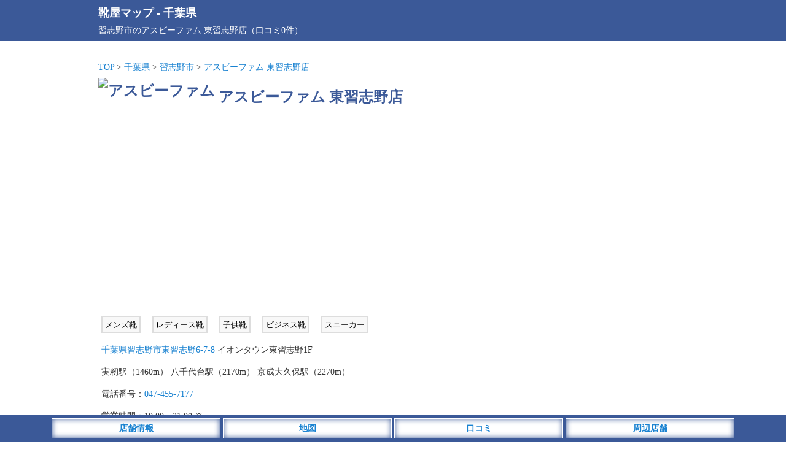

--- FILE ---
content_type: text/html; charset=utf-8
request_url: https://www.google.com/recaptcha/api2/aframe
body_size: 270
content:
<!DOCTYPE HTML><html><head><meta http-equiv="content-type" content="text/html; charset=UTF-8"></head><body><script nonce="yZBYsFF--Y7PqxZAlLWDYQ">/** Anti-fraud and anti-abuse applications only. See google.com/recaptcha */ try{var clients={'sodar':'https://pagead2.googlesyndication.com/pagead/sodar?'};window.addEventListener("message",function(a){try{if(a.source===window.parent){var b=JSON.parse(a.data);var c=clients[b['id']];if(c){var d=document.createElement('img');d.src=c+b['params']+'&rc='+(localStorage.getItem("rc::a")?sessionStorage.getItem("rc::b"):"");window.document.body.appendChild(d);sessionStorage.setItem("rc::e",parseInt(sessionStorage.getItem("rc::e")||0)+1);localStorage.setItem("rc::h",'1769017183075');}}}catch(b){}});window.parent.postMessage("_grecaptcha_ready", "*");}catch(b){}</script></body></html>